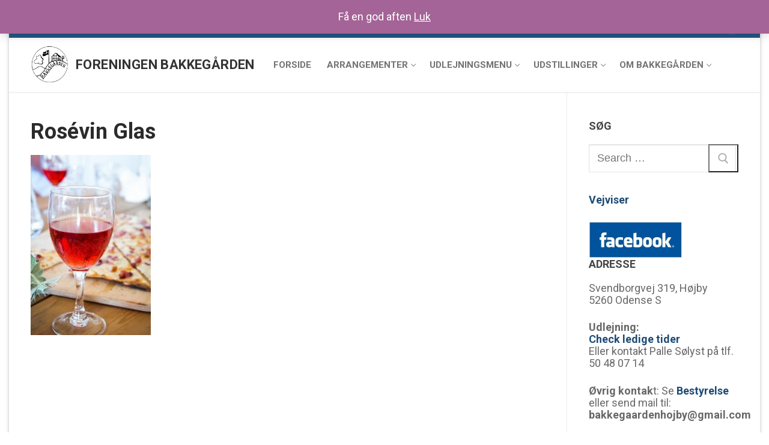

--- FILE ---
content_type: text/html; charset=UTF-8
request_url: https://foreningen-bakkegaarden.dk/?attachment_id=1183
body_size: 17180
content:
<!doctype html>
<html lang="da-DK">
<head>
	<meta charset="UTF-8">
	<meta name="viewport" content="width=device-width, initial-scale=1, maximum-scale=10.0, user-scalable=yes">
	<link rel="profile" href="https://gmpg.org/xfn/11">
	<meta name='robots' content='index, follow, max-image-preview:large, max-snippet:-1, max-video-preview:-1' />

	<!-- This site is optimized with the Yoast SEO plugin v26.7 - https://yoast.com/wordpress/plugins/seo/ -->
	<title>Rosévin Glas - Foreningen Bakkegården</title>
	<link rel="canonical" href="https://foreningen-bakkegaarden.dk/" />
	<meta property="og:locale" content="da_DK" />
	<meta property="og:type" content="article" />
	<meta property="og:title" content="Rosévin Glas - Foreningen Bakkegården" />
	<meta property="og:url" content="https://foreningen-bakkegaarden.dk/" />
	<meta property="og:site_name" content="Foreningen Bakkegården" />
	<meta property="article:publisher" content="https://www.facebook.com/bakkegaardenhojby/" />
	<meta property="article:modified_time" content="2022-01-27T16:10:54+00:00" />
	<meta property="og:image" content="https://foreningen-bakkegaarden.dk" />
	<meta property="og:image:width" content="683" />
	<meta property="og:image:height" content="1024" />
	<meta property="og:image:type" content="image/jpeg" />
	<meta name="twitter:card" content="summary_large_image" />
	<script type="application/ld+json" class="yoast-schema-graph">{"@context":"https://schema.org","@graph":[{"@type":"WebPage","@id":"https://foreningen-bakkegaarden.dk/","url":"https://foreningen-bakkegaarden.dk/","name":"Rosévin Glas - Foreningen Bakkegården","isPartOf":{"@id":"https://foreningen-bakkegaarden.dk/#website"},"primaryImageOfPage":{"@id":"https://foreningen-bakkegaarden.dk/#primaryimage"},"image":{"@id":"https://foreningen-bakkegaarden.dk/#primaryimage"},"thumbnailUrl":"https://foreningen-bakkegaarden.dk/wp-content/uploads/2021/12/Rosevin-Glas.jpg","datePublished":"2022-01-27T16:01:10+00:00","dateModified":"2022-01-27T16:10:54+00:00","breadcrumb":{"@id":"https://foreningen-bakkegaarden.dk/#breadcrumb"},"inLanguage":"da-DK","potentialAction":[{"@type":"ReadAction","target":["https://foreningen-bakkegaarden.dk/"]}]},{"@type":"ImageObject","inLanguage":"da-DK","@id":"https://foreningen-bakkegaarden.dk/#primaryimage","url":"https://foreningen-bakkegaarden.dk/wp-content/uploads/2021/12/Rosevin-Glas.jpg","contentUrl":"https://foreningen-bakkegaarden.dk/wp-content/uploads/2021/12/Rosevin-Glas.jpg","width":1365,"height":2048},{"@type":"BreadcrumbList","@id":"https://foreningen-bakkegaarden.dk/#breadcrumb","itemListElement":[{"@type":"ListItem","position":1,"name":"Hjem","item":"https://foreningen-bakkegaarden.dk/"},{"@type":"ListItem","position":2,"name":"Rødvin Glas","item":"https://foreningen-bakkegaarden.dk/vare/roedvin-glas/"},{"@type":"ListItem","position":3,"name":"Rosévin Glas"}]},{"@type":"WebSite","@id":"https://foreningen-bakkegaarden.dk/#website","url":"https://foreningen-bakkegaarden.dk/","name":"Foreningen Bakkegården","description":"Et godt sted for gode oplevelser","publisher":{"@id":"https://foreningen-bakkegaarden.dk/#organization"},"potentialAction":[{"@type":"SearchAction","target":{"@type":"EntryPoint","urlTemplate":"https://foreningen-bakkegaarden.dk/?s={search_term_string}"},"query-input":{"@type":"PropertyValueSpecification","valueRequired":true,"valueName":"search_term_string"}}],"inLanguage":"da-DK"},{"@type":"Organization","@id":"https://foreningen-bakkegaarden.dk/#organization","name":"Foreningen Bakkegården","url":"https://foreningen-bakkegaarden.dk/","logo":{"@type":"ImageObject","inLanguage":"da-DK","@id":"https://foreningen-bakkegaarden.dk/#/schema/logo/image/","url":"https://foreningen-bakkegaarden.dk/wp-content/uploads/2024/02/BKGDLOGO-rund-sort-minus-cafe.png","contentUrl":"https://foreningen-bakkegaarden.dk/wp-content/uploads/2024/02/BKGDLOGO-rund-sort-minus-cafe.png","width":488,"height":473,"caption":"Foreningen Bakkegården"},"image":{"@id":"https://foreningen-bakkegaarden.dk/#/schema/logo/image/"},"sameAs":["https://www.facebook.com/bakkegaardenhojby/"]}]}</script>
	<!-- / Yoast SEO plugin. -->


<link rel='dns-prefetch' href='//fonts.googleapis.com' />
<link rel="alternate" type="application/rss+xml" title="Foreningen Bakkegården &raquo; Feed" href="https://foreningen-bakkegaarden.dk/feed/" />
<link rel="alternate" type="application/rss+xml" title="Foreningen Bakkegården &raquo;-kommentar-feed" href="https://foreningen-bakkegaarden.dk/comments/feed/" />
<link rel="alternate" title="oEmbed (JSON)" type="application/json+oembed" href="https://foreningen-bakkegaarden.dk/wp-json/oembed/1.0/embed?url=https%3A%2F%2Fforeningen-bakkegaarden.dk%2F%3Fattachment_id%3D1183" />
<link rel="alternate" title="oEmbed (XML)" type="text/xml+oembed" href="https://foreningen-bakkegaarden.dk/wp-json/oembed/1.0/embed?url=https%3A%2F%2Fforeningen-bakkegaarden.dk%2F%3Fattachment_id%3D1183&#038;format=xml" />
<style id='wp-img-auto-sizes-contain-inline-css' type='text/css'>
img:is([sizes=auto i],[sizes^="auto," i]){contain-intrinsic-size:3000px 1500px}
/*# sourceURL=wp-img-auto-sizes-contain-inline-css */
</style>
<link rel='stylesheet' id='formidable-css' href='https://usercontent.one/wp/foreningen-bakkegaarden.dk/wp-content/plugins/formidable/css/formidableforms.css?ver=12162113' type='text/css' media='all' />
<style id='wp-emoji-styles-inline-css' type='text/css'>

	img.wp-smiley, img.emoji {
		display: inline !important;
		border: none !important;
		box-shadow: none !important;
		height: 1em !important;
		width: 1em !important;
		margin: 0 0.07em !important;
		vertical-align: -0.1em !important;
		background: none !important;
		padding: 0 !important;
	}
/*# sourceURL=wp-emoji-styles-inline-css */
</style>
<style id='wp-block-library-inline-css' type='text/css'>
:root{--wp-block-synced-color:#7a00df;--wp-block-synced-color--rgb:122,0,223;--wp-bound-block-color:var(--wp-block-synced-color);--wp-editor-canvas-background:#ddd;--wp-admin-theme-color:#007cba;--wp-admin-theme-color--rgb:0,124,186;--wp-admin-theme-color-darker-10:#006ba1;--wp-admin-theme-color-darker-10--rgb:0,107,160.5;--wp-admin-theme-color-darker-20:#005a87;--wp-admin-theme-color-darker-20--rgb:0,90,135;--wp-admin-border-width-focus:2px}@media (min-resolution:192dpi){:root{--wp-admin-border-width-focus:1.5px}}.wp-element-button{cursor:pointer}:root .has-very-light-gray-background-color{background-color:#eee}:root .has-very-dark-gray-background-color{background-color:#313131}:root .has-very-light-gray-color{color:#eee}:root .has-very-dark-gray-color{color:#313131}:root .has-vivid-green-cyan-to-vivid-cyan-blue-gradient-background{background:linear-gradient(135deg,#00d084,#0693e3)}:root .has-purple-crush-gradient-background{background:linear-gradient(135deg,#34e2e4,#4721fb 50%,#ab1dfe)}:root .has-hazy-dawn-gradient-background{background:linear-gradient(135deg,#faaca8,#dad0ec)}:root .has-subdued-olive-gradient-background{background:linear-gradient(135deg,#fafae1,#67a671)}:root .has-atomic-cream-gradient-background{background:linear-gradient(135deg,#fdd79a,#004a59)}:root .has-nightshade-gradient-background{background:linear-gradient(135deg,#330968,#31cdcf)}:root .has-midnight-gradient-background{background:linear-gradient(135deg,#020381,#2874fc)}:root{--wp--preset--font-size--normal:16px;--wp--preset--font-size--huge:42px}.has-regular-font-size{font-size:1em}.has-larger-font-size{font-size:2.625em}.has-normal-font-size{font-size:var(--wp--preset--font-size--normal)}.has-huge-font-size{font-size:var(--wp--preset--font-size--huge)}.has-text-align-center{text-align:center}.has-text-align-left{text-align:left}.has-text-align-right{text-align:right}.has-fit-text{white-space:nowrap!important}#end-resizable-editor-section{display:none}.aligncenter{clear:both}.items-justified-left{justify-content:flex-start}.items-justified-center{justify-content:center}.items-justified-right{justify-content:flex-end}.items-justified-space-between{justify-content:space-between}.screen-reader-text{border:0;clip-path:inset(50%);height:1px;margin:-1px;overflow:hidden;padding:0;position:absolute;width:1px;word-wrap:normal!important}.screen-reader-text:focus{background-color:#ddd;clip-path:none;color:#444;display:block;font-size:1em;height:auto;left:5px;line-height:normal;padding:15px 23px 14px;text-decoration:none;top:5px;width:auto;z-index:100000}html :where(.has-border-color){border-style:solid}html :where([style*=border-top-color]){border-top-style:solid}html :where([style*=border-right-color]){border-right-style:solid}html :where([style*=border-bottom-color]){border-bottom-style:solid}html :where([style*=border-left-color]){border-left-style:solid}html :where([style*=border-width]){border-style:solid}html :where([style*=border-top-width]){border-top-style:solid}html :where([style*=border-right-width]){border-right-style:solid}html :where([style*=border-bottom-width]){border-bottom-style:solid}html :where([style*=border-left-width]){border-left-style:solid}html :where(img[class*=wp-image-]){height:auto;max-width:100%}:where(figure){margin:0 0 1em}html :where(.is-position-sticky){--wp-admin--admin-bar--position-offset:var(--wp-admin--admin-bar--height,0px)}@media screen and (max-width:600px){html :where(.is-position-sticky){--wp-admin--admin-bar--position-offset:0px}}

/*# sourceURL=wp-block-library-inline-css */
</style><style id='wp-block-paragraph-inline-css' type='text/css'>
.is-small-text{font-size:.875em}.is-regular-text{font-size:1em}.is-large-text{font-size:2.25em}.is-larger-text{font-size:3em}.has-drop-cap:not(:focus):first-letter{float:left;font-size:8.4em;font-style:normal;font-weight:100;line-height:.68;margin:.05em .1em 0 0;text-transform:uppercase}body.rtl .has-drop-cap:not(:focus):first-letter{float:none;margin-left:.1em}p.has-drop-cap.has-background{overflow:hidden}:root :where(p.has-background){padding:1.25em 2.375em}:where(p.has-text-color:not(.has-link-color)) a{color:inherit}p.has-text-align-left[style*="writing-mode:vertical-lr"],p.has-text-align-right[style*="writing-mode:vertical-rl"]{rotate:180deg}
/*# sourceURL=https://foreningen-bakkegaarden.dk/wp-includes/blocks/paragraph/style.min.css */
</style>
<link rel='stylesheet' id='wc-blocks-style-css' href='https://usercontent.one/wp/foreningen-bakkegaarden.dk/wp-content/plugins/woocommerce/assets/client/blocks/wc-blocks.css?ver=wc-10.4.3' type='text/css' media='all' />
<style id='global-styles-inline-css' type='text/css'>
:root{--wp--preset--aspect-ratio--square: 1;--wp--preset--aspect-ratio--4-3: 4/3;--wp--preset--aspect-ratio--3-4: 3/4;--wp--preset--aspect-ratio--3-2: 3/2;--wp--preset--aspect-ratio--2-3: 2/3;--wp--preset--aspect-ratio--16-9: 16/9;--wp--preset--aspect-ratio--9-16: 9/16;--wp--preset--color--black: #000000;--wp--preset--color--cyan-bluish-gray: #abb8c3;--wp--preset--color--white: #ffffff;--wp--preset--color--pale-pink: #f78da7;--wp--preset--color--vivid-red: #cf2e2e;--wp--preset--color--luminous-vivid-orange: #ff6900;--wp--preset--color--luminous-vivid-amber: #fcb900;--wp--preset--color--light-green-cyan: #7bdcb5;--wp--preset--color--vivid-green-cyan: #00d084;--wp--preset--color--pale-cyan-blue: #8ed1fc;--wp--preset--color--vivid-cyan-blue: #0693e3;--wp--preset--color--vivid-purple: #9b51e0;--wp--preset--gradient--vivid-cyan-blue-to-vivid-purple: linear-gradient(135deg,rgb(6,147,227) 0%,rgb(155,81,224) 100%);--wp--preset--gradient--light-green-cyan-to-vivid-green-cyan: linear-gradient(135deg,rgb(122,220,180) 0%,rgb(0,208,130) 100%);--wp--preset--gradient--luminous-vivid-amber-to-luminous-vivid-orange: linear-gradient(135deg,rgb(252,185,0) 0%,rgb(255,105,0) 100%);--wp--preset--gradient--luminous-vivid-orange-to-vivid-red: linear-gradient(135deg,rgb(255,105,0) 0%,rgb(207,46,46) 100%);--wp--preset--gradient--very-light-gray-to-cyan-bluish-gray: linear-gradient(135deg,rgb(238,238,238) 0%,rgb(169,184,195) 100%);--wp--preset--gradient--cool-to-warm-spectrum: linear-gradient(135deg,rgb(74,234,220) 0%,rgb(151,120,209) 20%,rgb(207,42,186) 40%,rgb(238,44,130) 60%,rgb(251,105,98) 80%,rgb(254,248,76) 100%);--wp--preset--gradient--blush-light-purple: linear-gradient(135deg,rgb(255,206,236) 0%,rgb(152,150,240) 100%);--wp--preset--gradient--blush-bordeaux: linear-gradient(135deg,rgb(254,205,165) 0%,rgb(254,45,45) 50%,rgb(107,0,62) 100%);--wp--preset--gradient--luminous-dusk: linear-gradient(135deg,rgb(255,203,112) 0%,rgb(199,81,192) 50%,rgb(65,88,208) 100%);--wp--preset--gradient--pale-ocean: linear-gradient(135deg,rgb(255,245,203) 0%,rgb(182,227,212) 50%,rgb(51,167,181) 100%);--wp--preset--gradient--electric-grass: linear-gradient(135deg,rgb(202,248,128) 0%,rgb(113,206,126) 100%);--wp--preset--gradient--midnight: linear-gradient(135deg,rgb(2,3,129) 0%,rgb(40,116,252) 100%);--wp--preset--font-size--small: 13px;--wp--preset--font-size--medium: 20px;--wp--preset--font-size--large: 36px;--wp--preset--font-size--x-large: 42px;--wp--preset--spacing--20: 0.44rem;--wp--preset--spacing--30: 0.67rem;--wp--preset--spacing--40: 1rem;--wp--preset--spacing--50: 1.5rem;--wp--preset--spacing--60: 2.25rem;--wp--preset--spacing--70: 3.38rem;--wp--preset--spacing--80: 5.06rem;--wp--preset--shadow--natural: 6px 6px 9px rgba(0, 0, 0, 0.2);--wp--preset--shadow--deep: 12px 12px 50px rgba(0, 0, 0, 0.4);--wp--preset--shadow--sharp: 6px 6px 0px rgba(0, 0, 0, 0.2);--wp--preset--shadow--outlined: 6px 6px 0px -3px rgb(255, 255, 255), 6px 6px rgb(0, 0, 0);--wp--preset--shadow--crisp: 6px 6px 0px rgb(0, 0, 0);}:where(.is-layout-flex){gap: 0.5em;}:where(.is-layout-grid){gap: 0.5em;}body .is-layout-flex{display: flex;}.is-layout-flex{flex-wrap: wrap;align-items: center;}.is-layout-flex > :is(*, div){margin: 0;}body .is-layout-grid{display: grid;}.is-layout-grid > :is(*, div){margin: 0;}:where(.wp-block-columns.is-layout-flex){gap: 2em;}:where(.wp-block-columns.is-layout-grid){gap: 2em;}:where(.wp-block-post-template.is-layout-flex){gap: 1.25em;}:where(.wp-block-post-template.is-layout-grid){gap: 1.25em;}.has-black-color{color: var(--wp--preset--color--black) !important;}.has-cyan-bluish-gray-color{color: var(--wp--preset--color--cyan-bluish-gray) !important;}.has-white-color{color: var(--wp--preset--color--white) !important;}.has-pale-pink-color{color: var(--wp--preset--color--pale-pink) !important;}.has-vivid-red-color{color: var(--wp--preset--color--vivid-red) !important;}.has-luminous-vivid-orange-color{color: var(--wp--preset--color--luminous-vivid-orange) !important;}.has-luminous-vivid-amber-color{color: var(--wp--preset--color--luminous-vivid-amber) !important;}.has-light-green-cyan-color{color: var(--wp--preset--color--light-green-cyan) !important;}.has-vivid-green-cyan-color{color: var(--wp--preset--color--vivid-green-cyan) !important;}.has-pale-cyan-blue-color{color: var(--wp--preset--color--pale-cyan-blue) !important;}.has-vivid-cyan-blue-color{color: var(--wp--preset--color--vivid-cyan-blue) !important;}.has-vivid-purple-color{color: var(--wp--preset--color--vivid-purple) !important;}.has-black-background-color{background-color: var(--wp--preset--color--black) !important;}.has-cyan-bluish-gray-background-color{background-color: var(--wp--preset--color--cyan-bluish-gray) !important;}.has-white-background-color{background-color: var(--wp--preset--color--white) !important;}.has-pale-pink-background-color{background-color: var(--wp--preset--color--pale-pink) !important;}.has-vivid-red-background-color{background-color: var(--wp--preset--color--vivid-red) !important;}.has-luminous-vivid-orange-background-color{background-color: var(--wp--preset--color--luminous-vivid-orange) !important;}.has-luminous-vivid-amber-background-color{background-color: var(--wp--preset--color--luminous-vivid-amber) !important;}.has-light-green-cyan-background-color{background-color: var(--wp--preset--color--light-green-cyan) !important;}.has-vivid-green-cyan-background-color{background-color: var(--wp--preset--color--vivid-green-cyan) !important;}.has-pale-cyan-blue-background-color{background-color: var(--wp--preset--color--pale-cyan-blue) !important;}.has-vivid-cyan-blue-background-color{background-color: var(--wp--preset--color--vivid-cyan-blue) !important;}.has-vivid-purple-background-color{background-color: var(--wp--preset--color--vivid-purple) !important;}.has-black-border-color{border-color: var(--wp--preset--color--black) !important;}.has-cyan-bluish-gray-border-color{border-color: var(--wp--preset--color--cyan-bluish-gray) !important;}.has-white-border-color{border-color: var(--wp--preset--color--white) !important;}.has-pale-pink-border-color{border-color: var(--wp--preset--color--pale-pink) !important;}.has-vivid-red-border-color{border-color: var(--wp--preset--color--vivid-red) !important;}.has-luminous-vivid-orange-border-color{border-color: var(--wp--preset--color--luminous-vivid-orange) !important;}.has-luminous-vivid-amber-border-color{border-color: var(--wp--preset--color--luminous-vivid-amber) !important;}.has-light-green-cyan-border-color{border-color: var(--wp--preset--color--light-green-cyan) !important;}.has-vivid-green-cyan-border-color{border-color: var(--wp--preset--color--vivid-green-cyan) !important;}.has-pale-cyan-blue-border-color{border-color: var(--wp--preset--color--pale-cyan-blue) !important;}.has-vivid-cyan-blue-border-color{border-color: var(--wp--preset--color--vivid-cyan-blue) !important;}.has-vivid-purple-border-color{border-color: var(--wp--preset--color--vivid-purple) !important;}.has-vivid-cyan-blue-to-vivid-purple-gradient-background{background: var(--wp--preset--gradient--vivid-cyan-blue-to-vivid-purple) !important;}.has-light-green-cyan-to-vivid-green-cyan-gradient-background{background: var(--wp--preset--gradient--light-green-cyan-to-vivid-green-cyan) !important;}.has-luminous-vivid-amber-to-luminous-vivid-orange-gradient-background{background: var(--wp--preset--gradient--luminous-vivid-amber-to-luminous-vivid-orange) !important;}.has-luminous-vivid-orange-to-vivid-red-gradient-background{background: var(--wp--preset--gradient--luminous-vivid-orange-to-vivid-red) !important;}.has-very-light-gray-to-cyan-bluish-gray-gradient-background{background: var(--wp--preset--gradient--very-light-gray-to-cyan-bluish-gray) !important;}.has-cool-to-warm-spectrum-gradient-background{background: var(--wp--preset--gradient--cool-to-warm-spectrum) !important;}.has-blush-light-purple-gradient-background{background: var(--wp--preset--gradient--blush-light-purple) !important;}.has-blush-bordeaux-gradient-background{background: var(--wp--preset--gradient--blush-bordeaux) !important;}.has-luminous-dusk-gradient-background{background: var(--wp--preset--gradient--luminous-dusk) !important;}.has-pale-ocean-gradient-background{background: var(--wp--preset--gradient--pale-ocean) !important;}.has-electric-grass-gradient-background{background: var(--wp--preset--gradient--electric-grass) !important;}.has-midnight-gradient-background{background: var(--wp--preset--gradient--midnight) !important;}.has-small-font-size{font-size: var(--wp--preset--font-size--small) !important;}.has-medium-font-size{font-size: var(--wp--preset--font-size--medium) !important;}.has-large-font-size{font-size: var(--wp--preset--font-size--large) !important;}.has-x-large-font-size{font-size: var(--wp--preset--font-size--x-large) !important;}
/*# sourceURL=global-styles-inline-css */
</style>

<style id='classic-theme-styles-inline-css' type='text/css'>
/*! This file is auto-generated */
.wp-block-button__link{color:#fff;background-color:#32373c;border-radius:9999px;box-shadow:none;text-decoration:none;padding:calc(.667em + 2px) calc(1.333em + 2px);font-size:1.125em}.wp-block-file__button{background:#32373c;color:#fff;text-decoration:none}
/*# sourceURL=/wp-includes/css/classic-themes.min.css */
</style>
<link rel='stylesheet' id='events_calendar_google-css' href='https://usercontent.one/wp/foreningen-bakkegaarden.dk/wp-content/plugins/events-calendar-for-google/public/css/events-calendar-for-google-public.css?ver=3.2.2' type='text/css' media='all' />
<link rel='stylesheet' id='gc_font_style-css' href='https://usercontent.one/wp/foreningen-bakkegaarden.dk/wp-content/plugins/events-calendar-for-google/public/css/events-fontawesome.css?ver=3.2.2' type='text/css' media='all' />
<link rel='stylesheet' id='woocommerce-general-css' href='https://usercontent.one/wp/foreningen-bakkegaarden.dk/wp-content/themes/customify/assets/css/compatibility/woocommerce.min.css?ver=10.4.3' type='text/css' media='all' />
<link rel='stylesheet' id='woocommerce-smallscreen-css' href='https://usercontent.one/wp/foreningen-bakkegaarden.dk/wp-content/themes/customify/assets/css/compatibility/woocommerce-smallscreen.min.css?ver=10.4.3' type='text/css' media='only screen and (max-width: 768px)' />
<style id='woocommerce-inline-inline-css' type='text/css'>
.woocommerce form .form-row .required { visibility: visible; }
/*# sourceURL=woocommerce-inline-inline-css */
</style>
<link rel='stylesheet' id='font-awesome-css' href='https://usercontent.one/wp/foreningen-bakkegaarden.dk/wp-content/themes/customify/assets/fonts/font-awesome/css/font-awesome.min.css?ver=5.0.0' type='text/css' media='all' />
<link rel='stylesheet' id='customify-google-font-css' href='//fonts.googleapis.com/css?family=Roboto%3A100%2C100i%2C300%2C300i%2C400%2C400i%2C500%2C500i%2C700%2C700i%2C900%2C900i&#038;display=swap&#038;ver=0.4.13' type='text/css' media='all' />
<link rel='stylesheet' id='customify-style-css' href='https://usercontent.one/wp/foreningen-bakkegaarden.dk/wp-content/themes/customify/style.min.css?ver=0.4.13' type='text/css' media='all' />
<style id='customify-style-inline-css' type='text/css'>
.customify-container, .layout-contained, .site-framed .site, .site-boxed .site { max-width: 1250px; } .main-layout-content .entry-content > .alignwide { width: calc( 1250px - 4em ); max-width: 100vw;  }.header-top .header--row-inner,body:not(.fl-builder-edit) .button,body:not(.fl-builder-edit) button:not(.menu-mobile-toggle, .components-button, .customize-partial-edit-shortcut-button),body:not(.fl-builder-edit) input[type="button"]:not(.ed_button),button.button,input[type="button"]:not(.ed_button, .components-button, .customize-partial-edit-shortcut-button),input[type="reset"]:not(.components-button, .customize-partial-edit-shortcut-button),input[type="submit"]:not(.components-button, .customize-partial-edit-shortcut-button),.pagination .nav-links > *:hover,.pagination .nav-links span,.nav-menu-desktop.style-full-height .primary-menu-ul > li.current-menu-item > a,.nav-menu-desktop.style-full-height .primary-menu-ul > li.current-menu-ancestor > a,.nav-menu-desktop.style-full-height .primary-menu-ul > li > a:hover,.posts-layout .readmore-button:hover{    background-color: #c1c1c1;}.posts-layout .readmore-button {color: #c1c1c1;}.pagination .nav-links > *:hover,.pagination .nav-links span,.entry-single .tags-links a:hover,.entry-single .cat-links a:hover,.posts-layout .readmore-button,.posts-layout .readmore-button:hover{    border-color: #c1c1c1;}                 .wc-svg-btn.active,        .woocommerce-tabs.wc-tabs-horizontal ul.tabs li.active,        #review_form {            border-color: #c1c1c1;        }                .wc-svg-btn.active,        .wc-single-tabs ul.tabs li.active a,        .wc-single-tabs .tab-section.active .tab-section-heading a {            color: #c1c1c1;        }.customify-builder-btn{    background-color: #c3512f;}                 .add_to_cart_button        {            background-color: #c3512f;        }body{    color: #686868;}abbr, acronym {    border-bottom-color: #686868;}a                {                    color: #1e4b75;} .woocommerce-account .woocommerce-MyAccount-navigation ul li.is-active a,        .woocommerce-account .woocommerce-MyAccount-navigation ul li a:hover {            color: #1e4b75;        }a:hover,a:focus,.link-meta:hover, .link-meta a:hover{    color: #000000;}h2 + h3,.comments-area h2 + .comments-title,.h2 + h3,.comments-area .h2 + .comments-title,.page-breadcrumb {    border-top-color: #eaecee;}blockquote,.site-content .widget-area .menu li.current-menu-item > a:before{    border-left-color: #eaecee;}@media screen and (min-width: 64em) {    .comment-list .children li.comment {        border-left-color: #eaecee;    }    .comment-list .children li.comment:after {        background-color: #eaecee;    }}.page-titlebar, .page-breadcrumb,.posts-layout .entry-inner {    border-bottom-color: #eaecee;}.header-search-form .search-field,.entry-content .page-links a,.header-search-modal,.pagination .nav-links > *,.entry-footer .tags-links a, .entry-footer .cat-links a,.search .content-area article,.site-content .widget-area .menu li.current-menu-item > a,.posts-layout .entry-inner,.post-navigation .nav-links,article.comment .comment-meta,.widget-area .widget_pages li a, .widget-area .widget_categories li a, .widget-area .widget_archive li a, .widget-area .widget_meta li a, .widget-area .widget_nav_menu li a, .widget-area .widget_product_categories li a, .widget-area .widget_recent_entries li a, .widget-area .widget_rss li a,.widget-area .widget_recent_comments li{    border-color: #eaecee;}.header-search-modal::before {    border-top-color: #eaecee;    border-left-color: #eaecee;}@media screen and (min-width: 48em) {    .content-sidebar.sidebar_vertical_border .content-area {        border-right-color: #eaecee;    }    .sidebar-content.sidebar_vertical_border .content-area {        border-left-color: #eaecee;    }    .sidebar-sidebar-content.sidebar_vertical_border .sidebar-primary {        border-right-color: #eaecee;    }    .sidebar-sidebar-content.sidebar_vertical_border .sidebar-secondary {        border-right-color: #eaecee;    }    .content-sidebar-sidebar.sidebar_vertical_border .sidebar-primary {        border-left-color: #eaecee;    }    .content-sidebar-sidebar.sidebar_vertical_border .sidebar-secondary {        border-left-color: #eaecee;    }    .sidebar-content-sidebar.sidebar_vertical_border .content-area {        border-left-color: #eaecee;        border-right-color: #eaecee;    }    .sidebar-content-sidebar.sidebar_vertical_border .content-area {        border-left-color: #eaecee;        border-right-color: #eaecee;    }}.widget_price_filter .price_slider_wrapper .ui-widget-content {    background-color: #eaecee;}.product_list_widget li,#reviews #comments ol.commentlist li .comment-text,.woocommerce-tabs.wc-tabs-vertical .wc-tabs li,.product_meta > span,.woocommerce-tabs.wc-tabs-horizontal ul.tabs,.woocommerce-tabs.wc-tabs-vertical .wc-tabs li:first-child {            border-color: #eaecee;        }article.comment .comment-post-author {background: #6d6d6d;}.pagination .nav-links > *,.link-meta,.link-meta a,.color-meta,.entry-single .tags-links:before,.entry-single .cats-links:before{    color: #6d6d6d;}.widget_price_filter .ui-slider .ui-slider-handle {    border-color: #6d6d6d;}.wc-product-inner .wc-product__category a {    color: #6d6d6d;}.widget_price_filter .ui-slider .ui-slider-range,.widget_price_filter .price_slider_amount .button {            background-color: #6d6d6d;        }h1, h2, h3, h4, h5, h6 { color: #000000;}.site-content .widget-title { color: #444444;}body {font-style: normal;font-size: 18px;line-height: 20px;}h1, h2, h3, h4, h5, h6, .h1, .h2, .h3, .h4, .h5, .h6 {font-style: normal;font-weight: bold;}.site-content .widget-title {font-weight: bold;font-size: 18px;line-height: 20px;}.site-branding .site-title, .site-branding .site-title a {font-size: 22px;line-height: 24px;}.site-branding .site-description {font-size: 18px;line-height: 20px;}.entry-content h1, .wp-block h1, .entry-single .entry-title {font-family: "Roboto";font-style: normal;font-weight: 700;font-size: 36px;line-height: 38px;}.entry-content h2, .wp-block h2 {font-family: "Roboto";font-weight: 500;font-size: 24px;line-height: 26px;}.entry-content h3, .wp-block h3 {font-size: 22px;line-height: 23px;}.entry-content h4, .wp-block h4 {font-size: 18px;line-height: 20px;}#page-cover {background-image: url("https://usercontent.one/wp/foreningen-bakkegaarden.dk/wp-content/uploads/2021/12/Rosevin-Glas.jpg");}.sub-menu .li-duplicator {display:none !important;}.header--row:not(.header--transparent) .menu-mobile-toggle {color: #dd3333;}.header-search_icon-item .header-search-modal  {border-style: solid;} .header-search_icon-item .search-field  {border-style: solid;} .dark-mode .header-search_box-item .search-form-fields, .header-search_box-item .search-form-fields  {border-style: solid;} #cb-row--footer-main .footer--row-inner {background-color: rgba(103,148,191,0.41)}body  {background-color: #FFFFFF;} .site-content .content-area  {background-color: #FFFFFF;} .woocommerce .button.add_to_cart_button, .woocommerce .button.alt,.woocommerce .button.added_to_cart, .woocommerce .button.checkout, .woocommerce .button.product_type_variable,.item--wc_cart .cart-icon .cart-qty .customify-wc-total-qty{    background-color: #c3512f;}.comment-form-rating a, .star-rating,.comment-form-rating a:hover, .comment-form-rating a:focus, .star-rating:hover, .star-rating:focus{    color: #c3512f;}span.onsale{    background-color: #77a464;}/* CSS for desktop */#page-cover .page-cover-inner {min-height: 57px;}.header--row.header-top .customify-grid, .header--row.header-top .style-full-height .primary-menu-ul > li > a {min-height: 33px;}.header--row.header-main .customify-grid, .header--row.header-main .style-full-height .primary-menu-ul > li > a {min-height: 90px;}.header--row.header-bottom .customify-grid, .header--row.header-bottom .style-full-height .primary-menu-ul > li > a {min-height: 55px;}.header-menu-sidebar-inner {text-align: center;}.site-header .site-branding img { max-width: 68px; } .site-header .cb-row--mobile .site-branding img { width: 68px; }.header--row .builder-first--nav-icon {text-align: right;}.header-search_icon-item .search-submit {margin-left: -40px;}.header-search_box-item .search-submit{margin-left: -40px;} .header-search_box-item .woo_bootster_search .search-submit{margin-left: -40px;} .header-search_box-item .header-search-form button.search-submit{margin-left:-40px;}.header--row .builder-first--primary-menu {text-align: right;}/* CSS for tablet */@media screen and (max-width: 1024px) { #page-cover .page-cover-inner {min-height: 250px;}.header--row .builder-first--nav-icon {text-align: right;}.header-search_icon-item .search-submit {margin-left: -40px;}.header-search_box-item .search-submit{margin-left: -40px;} .header-search_box-item .woo_bootster_search .search-submit{margin-left: -40px;} .header-search_box-item .header-search-form button.search-submit{margin-left:-40px;} }/* CSS for mobile */@media screen and (max-width: 568px) { #page-cover .page-cover-inner {min-height: 200px;}.header--row.header-top .customify-grid, .header--row.header-top .style-full-height .primary-menu-ul > li > a {min-height: 33px;}.header--row .builder-first--nav-icon {text-align: right;}.header-search_icon-item .search-submit {margin-left: -40px;}.header-search_box-item .search-submit{margin-left: -40px;} .header-search_box-item .woo_bootster_search .search-submit{margin-left: -40px;} .header-search_box-item .header-search-form button.search-submit{margin-left:-40px;} }
/*# sourceURL=customify-style-inline-css */
</style>
<script type="text/javascript" id="jquery-core-js-extra">
/* <![CDATA[ */
var SDT_DATA = {"ajaxurl":"https://foreningen-bakkegaarden.dk/wp-admin/admin-ajax.php","siteUrl":"https://foreningen-bakkegaarden.dk/","pluginsUrl":"https://foreningen-bakkegaarden.dk/wp-content/plugins","isAdmin":""};
//# sourceURL=jquery-core-js-extra
/* ]]> */
</script>
<script type="text/javascript" src="https://foreningen-bakkegaarden.dk/wp-includes/js/jquery/jquery.min.js?ver=3.7.1" id="jquery-core-js"></script>
<script type="text/javascript" src="https://foreningen-bakkegaarden.dk/wp-includes/js/jquery/jquery-migrate.min.js?ver=3.4.1" id="jquery-migrate-js"></script>
<script type="text/javascript" src="https://usercontent.one/wp/foreningen-bakkegaarden.dk/wp-content/plugins/events-calendar-for-google/public/js/events-calendar-for-google-public.js?ver=3.2.2" id="public-event-js-js"></script>
<script type="text/javascript" src="https://usercontent.one/wp/foreningen-bakkegaarden.dk/wp-content/plugins/woocommerce/assets/js/jquery-blockui/jquery.blockUI.min.js?ver=2.7.0-wc.10.4.3" id="wc-jquery-blockui-js" defer="defer" data-wp-strategy="defer"></script>
<script type="text/javascript" id="wc-add-to-cart-js-extra">
/* <![CDATA[ */
var wc_add_to_cart_params = {"ajax_url":"/wp-admin/admin-ajax.php","wc_ajax_url":"/?wc-ajax=%%endpoint%%","i18n_view_cart":"Se kurv","cart_url":"https://foreningen-bakkegaarden.dk","is_cart":"","cart_redirect_after_add":"no"};
//# sourceURL=wc-add-to-cart-js-extra
/* ]]> */
</script>
<script type="text/javascript" src="https://usercontent.one/wp/foreningen-bakkegaarden.dk/wp-content/plugins/woocommerce/assets/js/frontend/add-to-cart.min.js?ver=10.4.3" id="wc-add-to-cart-js" defer="defer" data-wp-strategy="defer"></script>
<script type="text/javascript" src="https://usercontent.one/wp/foreningen-bakkegaarden.dk/wp-content/plugins/woocommerce/assets/js/js-cookie/js.cookie.min.js?ver=2.1.4-wc.10.4.3" id="wc-js-cookie-js" defer="defer" data-wp-strategy="defer"></script>
<script type="text/javascript" id="woocommerce-js-extra">
/* <![CDATA[ */
var woocommerce_params = {"ajax_url":"/wp-admin/admin-ajax.php","wc_ajax_url":"/?wc-ajax=%%endpoint%%","i18n_password_show":"Vis adgangskode","i18n_password_hide":"Skjul adgangskode","qty_pm":"1"};
//# sourceURL=woocommerce-js-extra
/* ]]> */
</script>
<script type="text/javascript" src="https://usercontent.one/wp/foreningen-bakkegaarden.dk/wp-content/plugins/woocommerce/assets/js/frontend/woocommerce.min.js?ver=10.4.3" id="woocommerce-js" defer="defer" data-wp-strategy="defer"></script>
<link rel="https://api.w.org/" href="https://foreningen-bakkegaarden.dk/wp-json/" /><link rel="alternate" title="JSON" type="application/json" href="https://foreningen-bakkegaarden.dk/wp-json/wp/v2/media/1183" /><link rel="EditURI" type="application/rsd+xml" title="RSD" href="https://foreningen-bakkegaarden.dk/xmlrpc.php?rsd" />
<style>[class*=" icon-oc-"],[class^=icon-oc-]{speak:none;font-style:normal;font-weight:400;font-variant:normal;text-transform:none;line-height:1;-webkit-font-smoothing:antialiased;-moz-osx-font-smoothing:grayscale}.icon-oc-one-com-white-32px-fill:before{content:"901"}.icon-oc-one-com:before{content:"900"}#one-com-icon,.toplevel_page_onecom-wp .wp-menu-image{speak:none;display:flex;align-items:center;justify-content:center;text-transform:none;line-height:1;-webkit-font-smoothing:antialiased;-moz-osx-font-smoothing:grayscale}.onecom-wp-admin-bar-item>a,.toplevel_page_onecom-wp>.wp-menu-name{font-size:16px;font-weight:400;line-height:1}.toplevel_page_onecom-wp>.wp-menu-name img{width:69px;height:9px;}.wp-submenu-wrap.wp-submenu>.wp-submenu-head>img{width:88px;height:auto}.onecom-wp-admin-bar-item>a img{height:7px!important}.onecom-wp-admin-bar-item>a img,.toplevel_page_onecom-wp>.wp-menu-name img{opacity:.8}.onecom-wp-admin-bar-item.hover>a img,.toplevel_page_onecom-wp.wp-has-current-submenu>.wp-menu-name img,li.opensub>a.toplevel_page_onecom-wp>.wp-menu-name img{opacity:1}#one-com-icon:before,.onecom-wp-admin-bar-item>a:before,.toplevel_page_onecom-wp>.wp-menu-image:before{content:'';position:static!important;background-color:rgba(240,245,250,.4);border-radius:102px;width:18px;height:18px;padding:0!important}.onecom-wp-admin-bar-item>a:before{width:14px;height:14px}.onecom-wp-admin-bar-item.hover>a:before,.toplevel_page_onecom-wp.opensub>a>.wp-menu-image:before,.toplevel_page_onecom-wp.wp-has-current-submenu>.wp-menu-image:before{background-color:#76b82a}.onecom-wp-admin-bar-item>a{display:inline-flex!important;align-items:center;justify-content:center}#one-com-logo-wrapper{font-size:4em}#one-com-icon{vertical-align:middle}.imagify-welcome{display:none !important;}</style>	<noscript><style>.woocommerce-product-gallery{ opacity: 1 !important; }</style></noscript>
	<link rel="icon" href="https://usercontent.one/wp/foreningen-bakkegaarden.dk/wp-content/uploads/2021/11/BKGDLOGO-rund-sort-e1636926327661-100x100.png" sizes="32x32" />
<link rel="icon" href="https://usercontent.one/wp/foreningen-bakkegaarden.dk/wp-content/uploads/2021/11/BKGDLOGO-rund-sort-e1636926327661.png" sizes="192x192" />
<link rel="apple-touch-icon" href="https://usercontent.one/wp/foreningen-bakkegaarden.dk/wp-content/uploads/2021/11/BKGDLOGO-rund-sort-e1636926327661.png" />
<meta name="msapplication-TileImage" content="https://usercontent.one/wp/foreningen-bakkegaarden.dk/wp-content/uploads/2021/11/BKGDLOGO-rund-sort-e1636926327661.png" />
</head>

<body data-rsssl=1 class="attachment wp-singular attachment-template-default single single-attachment postid-1183 attachmentid-1183 attachment-jpeg wp-custom-logo wp-theme-customify theme-customify ehp-default woocommerce-demo-store woocommerce-no-js content-sidebar main-layout-content-sidebar sidebar_vertical_border site-framed menu_sidebar_slide_left woocommerce later-wc-version">
<p role="complementary" aria-label="Shopmeddelelse" class="woocommerce-store-notice demo_store" data-notice-id="8ab0a4074d566cc391d09041731adeba" style="display:none;">Få en god aften <a role="button" href="#" class="woocommerce-store-notice__dismiss-link">Luk</a></p><div id="page" class="site box-shadow">
	<a class="skip-link screen-reader-text" href="#site-content">Spring til indhold</a>
	<a class="close is-size-medium  close-panel close-sidebar-panel" href="#">
        <span class="hamburger hamburger--squeeze is-active">
            <span class="hamburger-box">
              <span class="hamburger-inner"><span class="screen-reader-text">Menu</span></span>
            </span>
        </span>
        <span class="screen-reader-text">Luk</span>
        </a><header id="masthead" class="site-header header-v2"><div id="masthead-inner" class="site-header-inner">							<div  class="header-top header--row layout-full-contained"  id="cb-row--header-top"  data-row-id="top"  data-show-on="desktop">
								<div class="header--row-inner header-top-inner dark-mode">
									<div class="customify-container">
										<div class="customify-grid  cb-row--desktop hide-on-mobile hide-on-tablet customify-grid-middle"><div class="row-v2 row-v2-top no-center"><div class="col-v2 col-v2-left"><div class="item--inner builder-item--html" data-section="header_html" data-item-id="html" ><div class="builder-header-html-item item--html"><p>Et rart sted at være</p>
</div></div></div><div class="col-v2 col-v2-right"><div class="item--inner builder-item--social-icons" data-section="header_social_icons" data-item-id="social-icons" ><ul class="header-social-icons customify-builder-social-icons color-default"><li><a class="social-icon-facebook shape-circle" rel="nofollow noopener" target="_blank" href="https://www.facebook.com/bakkegaardenhojby/" aria-label="Facebook"><i class="social-icon fa fa-facebook" title="Facebook"></i></a></li></ul></div></div></div></div>									</div>
								</div>
							</div>
														<div  class="header-main header--row layout-full-contained"  id="cb-row--header-main"  data-row-id="main"  data-show-on="desktop mobile">
								<div class="header--row-inner header-main-inner light-mode">
									<div class="customify-container">
										<div class="customify-grid  cb-row--desktop hide-on-mobile hide-on-tablet customify-grid-middle"><div class="row-v2 row-v2-main no-center no-right"><div class="col-v2 col-v2-left"><div class="item--inner builder-item--logo" data-section="title_tagline" data-item-id="logo" >		<div class="site-branding logo-left">
						<a href="https://foreningen-bakkegaarden.dk/" class="logo-link" rel="home" itemprop="url">
				<img class="site-img-logo" src="https://usercontent.one/wp/foreningen-bakkegaarden.dk/wp-content/uploads/2024/02/BKGDLOGO-rund-sort-minus-cafe.png" alt="Foreningen Bakkegården" srcset="https://usercontent.one/wp/foreningen-bakkegaarden.dk/wp-content/uploads/2021/11/bakkegaarden-facade-scaled.gif 2x">
							</a>
			<div class="site-name-desc">						<p class="site-title">
							<a href="https://foreningen-bakkegaarden.dk/" rel="home">Foreningen Bakkegården</a>
						</p>
						</div>		</div><!-- .site-branding -->
		</div><div class="item--inner builder-item--primary-menu has_menu" data-section="header_menu_primary" data-item-id="primary-menu" ><nav  id="site-navigation-main-desktop" class="site-navigation primary-menu primary-menu-main nav-menu-desktop primary-menu-desktop style-plain"><ul id="menu-hovedmenu" class="primary-menu-ul menu nav-menu"><li id="menu-item--main-desktop-284" class="menu-item menu-item-type-post_type menu-item-object-page menu-item-home menu-item-privacy-policy menu-item-284"><a rel="privacy-policy" href="https://foreningen-bakkegaarden.dk/"><span class="link-before">Forside</span></a></li>
<li id="menu-item--main-desktop-997" class="menu-item menu-item-type-post_type menu-item-object-page menu-item-has-children menu-item-997"><a href="https://foreningen-bakkegaarden.dk/kulturarrangementer/"><span class="link-before">Arrangementer<span class="nav-icon-angle">&nbsp;</span></span></a>
<ul class="sub-menu sub-lv-0">
	<li id="menu-item--main-desktop-3264" class="menu-item menu-item-type-post_type menu-item-object-page menu-item-3264"><a href="https://foreningen-bakkegaarden.dk/elementor-3244/"><span class="link-before">2026 John Mogensenlive Duo v. Karsten Noel Loft</span></a></li>
	<li id="menu-item--main-desktop-3263" class="menu-item menu-item-type-post_type menu-item-object-page menu-item-3263"><a href="https://foreningen-bakkegaarden.dk/elementor-3252/"><span class="link-before">2026 Tarteletter</span></a></li>
	<li id="menu-item--main-desktop-3241" class="menu-item menu-item-type-post_type menu-item-object-page menu-item-3241"><a href="https://foreningen-bakkegaarden.dk/elementor-3201/"><span class="link-before">2026 Roaring Maggie</span></a></li>
	<li id="menu-item--main-desktop-3240" class="menu-item menu-item-type-post_type menu-item-object-page menu-item-3240"><a href="https://foreningen-bakkegaarden.dk/elementor-3216/"><span class="link-before">2026 Jesper Buhl</span></a></li>
	<li id="menu-item--main-desktop-3239" class="menu-item menu-item-type-post_type menu-item-object-page menu-item-3239"><a href="https://foreningen-bakkegaarden.dk/elementor-3228/"><span class="link-before">2026 Kasper Buch</span></a></li>
	<li id="menu-item--main-desktop-3280" class="menu-item menu-item-type-post_type menu-item-object-page menu-item-3280"><a href="https://foreningen-bakkegaarden.dk/2026-bobler-og-hvidvin/"><span class="link-before">2026 Bobler og hvidvin</span></a></li>
	<li id="menu-item--main-desktop-2879" class="menu-item menu-item-type-post_type menu-item-object-page menu-item-2879"><a href="https://foreningen-bakkegaarden.dk/arrangementer-galleri/"><span class="link-before">Arrangementer – Galleri</span></a></li>
</ul>
</li>
<li id="menu-item--main-desktop-898" class="menu-item menu-item-type-post_type menu-item-object-page menu-item-has-children menu-item-898"><a href="https://foreningen-bakkegaarden.dk/udlejningsmenu/"><span class="link-before">Udlejningsmenu<span class="nav-icon-angle">&nbsp;</span></span></a>
<ul class="sub-menu sub-lv-0">
	<li id="menu-item--main-desktop-2778" class="menu-item menu-item-type-post_type menu-item-object-page menu-item-2778"><a href="https://foreningen-bakkegaarden.dk/lokaleleje-ledige-tider-2/"><span class="link-before">lokaleleje-ledige-tider</span></a></li>
	<li id="menu-item--main-desktop-900" class="menu-item menu-item-type-post_type menu-item-object-page menu-item-900"><a href="https://foreningen-bakkegaarden.dk/udlejning-af-lokale/"><span class="link-before">Udlejning &#8211; Forespørgsel &#8211; Retningslinjer</span></a></li>
	<li id="menu-item--main-desktop-3339" class="menu-item menu-item-type-custom menu-item-object-custom menu-item-3339"><a href="https://usercontent.one/wp/foreningen-bakkegaarden.dk/wp-content/uploads/2026/01/Retningslinjer-for-udlejning-2026-01-12.pdf"><span class="link-before">Retningslinjer for leje af Bakkegården</span></a></li>
	<li id="menu-item--main-desktop-901" class="menu-item menu-item-type-post_type menu-item-object-page menu-item-901"><a href="https://foreningen-bakkegaarden.dk/billedgalleri/"><span class="link-before">Billedgalleri Bygning</span></a></li>
	<li id="menu-item--main-desktop-914" class="menu-item menu-item-type-custom menu-item-object-custom menu-item-914"><a href="https://usercontent.one/wp/foreningen-bakkegaarden.dk/wp-content/uploads/2023/09/Lejekontrakt.pdf"><span class="link-before">Lejekonkratkt</span></a></li>
</ul>
</li>
<li id="menu-item--main-desktop-1352" class="menu-item menu-item-type-post_type menu-item-object-page menu-item-has-children menu-item-1352"><a href="https://foreningen-bakkegaarden.dk/udstillinger-2/"><span class="link-before">Udstillinger<span class="nav-icon-angle">&nbsp;</span></span></a>
<ul class="sub-menu sub-lv-0">
	<li id="menu-item--main-desktop-3164" class="menu-item menu-item-type-post_type menu-item-object-page menu-item-3164"><a href="https://foreningen-bakkegaarden.dk/2025-2026-vinterudstilling/"><span class="link-before">2025-2026 Vinterudstilling</span></a></li>
	<li id="menu-item--main-desktop-3006" class="menu-item menu-item-type-post_type menu-item-object-page menu-item-3006"><a href="https://foreningen-bakkegaarden.dk/udstilling-med-niels-fabricius-staermose/"><span class="link-before">2025 Efterårsudstilling</span></a></li>
	<li id="menu-item--main-desktop-2981" class="menu-item menu-item-type-post_type menu-item-object-page menu-item-2981"><a href="https://foreningen-bakkegaarden.dk/2025-foraarsudstilling/"><span class="link-before">2025 Forårsudstilling</span></a></li>
	<li id="menu-item--main-desktop-2731" class="menu-item menu-item-type-post_type menu-item-object-page menu-item-2731"><a href="https://foreningen-bakkegaarden.dk/2024-2025-vinterudstilling/"><span class="link-before">2024-2025 Vinterudstilling</span></a></li>
	<li id="menu-item--main-desktop-2507" class="menu-item menu-item-type-post_type menu-item-object-page menu-item-2507"><a href="https://foreningen-bakkegaarden.dk/2024-efteraarsudstilling/"><span class="link-before">2024 Efterårsudstilling</span></a></li>
	<li id="menu-item--main-desktop-2319" class="menu-item menu-item-type-post_type menu-item-object-page menu-item-2319"><a href="https://foreningen-bakkegaarden.dk/foraarsudstilling-2024/"><span class="link-before">2024 Forårsudstilling</span></a></li>
	<li id="menu-item--main-desktop-2190" class="menu-item menu-item-type-post_type menu-item-object-page menu-item-2190"><a href="https://foreningen-bakkegaarden.dk/2023-2024-vinterudstilling/"><span class="link-before">2023-2024 Vinterudstilling</span></a></li>
	<li id="menu-item--main-desktop-2105" class="menu-item menu-item-type-post_type menu-item-object-page menu-item-2105"><a href="https://foreningen-bakkegaarden.dk/2023-efteraarsudstilling/"><span class="link-before">2023 Efterårsudstilling</span></a></li>
	<li id="menu-item--main-desktop-2106" class="menu-item menu-item-type-post_type menu-item-object-page menu-item-2106"><a href="https://foreningen-bakkegaarden.dk/2023-foraarsudstilling-ved-john-themsen/"><span class="link-before">2023 Forårsudstilling ved John Themsen</span></a></li>
	<li id="menu-item--main-desktop-1661" class="menu-item menu-item-type-post_type menu-item-object-page menu-item-1661"><a href="https://foreningen-bakkegaarden.dk/2022-vinterudstilling-ved-maria-skovbo/"><span class="link-before">2022 Vinterudstilling ved Maria Skovbo</span></a></li>
	<li id="menu-item--main-desktop-1264" class="menu-item menu-item-type-post_type menu-item-object-page menu-item-1264"><a href="https://foreningen-bakkegaarden.dk/foraarsudstilling-2022/"><span class="link-before">2022 Forårsudstilling</span></a></li>
</ul>
</li>
<li id="menu-item--main-desktop-1065" class="menu-item menu-item-type-post_type menu-item-object-page menu-item-has-children menu-item-1065"><a href="https://foreningen-bakkegaarden.dk/om-bakkegaarden/"><span class="link-before">Om Bakkegården<span class="nav-icon-angle">&nbsp;</span></span></a>
<ul class="sub-menu sub-lv-0">
	<li id="menu-item--main-desktop-1071" class="menu-item menu-item-type-post_type menu-item-object-page menu-item-1071"><a href="https://foreningen-bakkegaarden.dk/cafeaftener/"><span class="link-before">Mad-og-Musik-aftener</span></a></li>
	<li id="menu-item--main-desktop-1067" class="menu-item menu-item-type-post_type menu-item-object-page menu-item-1067"><a href="https://foreningen-bakkegaarden.dk/medlemskab/"><span class="link-before">Medlemskab</span></a></li>
	<li id="menu-item--main-desktop-1070" class="menu-item menu-item-type-post_type menu-item-object-page menu-item-1070"><a href="https://foreningen-bakkegaarden.dk/bestyrelse/"><span class="link-before">Bestyrelse</span></a></li>
	<li id="menu-item--main-desktop-1069" class="menu-item menu-item-type-post_type menu-item-object-page menu-item-1069"><a href="https://foreningen-bakkegaarden.dk/musikudvalg/"><span class="link-before">Kulturudvalg</span></a></li>
	<li id="menu-item--main-desktop-1068" class="menu-item menu-item-type-post_type menu-item-object-page menu-item-1068"><a href="https://foreningen-bakkegaarden.dk/kunstudvalg/"><span class="link-before">Kunstudvalg</span></a></li>
	<li id="menu-item--main-desktop-1064" class="menu-item menu-item-type-custom menu-item-object-custom menu-item-1064"><a href="https://usercontent.one/wp/foreningen-bakkegaarden.dk/wp-content/uploads/2025/06/Vedtaegt-22.05.25.pdf"><span class="link-before">Vedtægter</span></a></li>
	<li id="menu-item--main-desktop-1066" class="menu-item menu-item-type-post_type menu-item-object-page menu-item-1066"><a href="https://foreningen-bakkegaarden.dk/historie/"><span class="link-before">Historie</span></a></li>
	<li id="menu-item--main-desktop-1072" class="menu-item menu-item-type-custom menu-item-object-custom menu-item-1072"><a href="https://issuu.com/hbnyt.dk/docs/jubil__umsskrift_1988-2013web"><span class="link-before">Læs jubilæumsskrift 1988-2013</span></a></li>
</ul>
</li>
</ul></nav></div></div></div></div><div class="cb-row--mobile hide-on-desktop customify-grid customify-grid-middle"><div class="row-v2 row-v2-main no-center"><div class="col-v2 col-v2-left"><div class="item--inner builder-item--logo" data-section="title_tagline" data-item-id="logo" >		<div class="site-branding logo-left">
						<a href="https://foreningen-bakkegaarden.dk/" class="logo-link" rel="home" itemprop="url">
				<img class="site-img-logo" src="https://usercontent.one/wp/foreningen-bakkegaarden.dk/wp-content/uploads/2024/02/BKGDLOGO-rund-sort-minus-cafe.png" alt="Foreningen Bakkegården" srcset="https://usercontent.one/wp/foreningen-bakkegaarden.dk/wp-content/uploads/2021/11/bakkegaarden-facade-scaled.gif 2x">
							</a>
			<div class="site-name-desc">						<p class="site-title">
							<a href="https://foreningen-bakkegaarden.dk/" rel="home">Foreningen Bakkegården</a>
						</p>
						</div>		</div><!-- .site-branding -->
		</div></div><div class="col-v2 col-v2-right"><div class="item--inner builder-item--search_icon" data-section="search_icon" data-item-id="search_icon" ><div class="header-search_icon-item item--search_icon">		<a class="search-icon" href="#" aria-label="open search tool">
			<span class="ic-search">
				<svg aria-hidden="true" focusable="false" role="presentation" xmlns="http://www.w3.org/2000/svg" width="20" height="21" viewBox="0 0 20 21">
					<path fill="currentColor" fill-rule="evenodd" d="M12.514 14.906a8.264 8.264 0 0 1-4.322 1.21C3.668 16.116 0 12.513 0 8.07 0 3.626 3.668.023 8.192.023c4.525 0 8.193 3.603 8.193 8.047 0 2.033-.769 3.89-2.035 5.307l4.999 5.552-1.775 1.597-5.06-5.62zm-4.322-.843c3.37 0 6.102-2.684 6.102-5.993 0-3.31-2.732-5.994-6.102-5.994S2.09 4.76 2.09 8.07c0 3.31 2.732 5.993 6.102 5.993z"></path>
				</svg>
			</span>
			<span class="ic-close">
				<svg version="1.1" id="Capa_1" xmlns="http://www.w3.org/2000/svg" xmlns:xlink="http://www.w3.org/1999/xlink" x="0px" y="0px" width="612px" height="612px" viewBox="0 0 612 612" fill="currentColor" style="enable-background:new 0 0 612 612;" xml:space="preserve"><g><g id="cross"><g><polygon points="612,36.004 576.521,0.603 306,270.608 35.478,0.603 0,36.004 270.522,306.011 0,575.997 35.478,611.397 306,341.411 576.521,611.397 612,575.997 341.459,306.011 " /></g></g></g><g></g><g></g><g></g><g></g><g></g><g></g><g></g><g></g><g></g><g></g><g></g><g></g><g></g><g></g><g></g></svg>
			</span>
			<span class="arrow-down"></span>
		</a>
		<div class="header-search-modal-wrapper">
			<form role="search" class="header-search-modal header-search-form" action="https://foreningen-bakkegaarden.dk/">
				<label>
					<span class="screen-reader-text">Søg efter:</span>
					<input type="search" class="search-field" placeholder="Søg ..." value="" name="s" title="Søg efter:" />
				</label>
				<button type="submit" class="search-submit" aria-label="submit search">
					<svg aria-hidden="true" focusable="false" role="presentation" xmlns="http://www.w3.org/2000/svg" width="20" height="21" viewBox="0 0 20 21">
						<path fill="currentColor" fill-rule="evenodd" d="M12.514 14.906a8.264 8.264 0 0 1-4.322 1.21C3.668 16.116 0 12.513 0 8.07 0 3.626 3.668.023 8.192.023c4.525 0 8.193 3.603 8.193 8.047 0 2.033-.769 3.89-2.035 5.307l4.999 5.552-1.775 1.597-5.06-5.62zm-4.322-.843c3.37 0 6.102-2.684 6.102-5.993 0-3.31-2.732-5.994-6.102-5.994S2.09 4.76 2.09 8.07c0 3.31 2.732 5.993 6.102 5.993z"></path>
					</svg>
				</button>
			</form>
		</div>
		</div></div><div class="item--inner builder-item--nav-icon" data-section="header_menu_icon" data-item-id="nav-icon" >		<button type="button" class="menu-mobile-toggle item-button is-size-desktop-large is-size-tablet-medium is-size-mobile-medium"  aria-label="nav icon">
			<span class="hamburger hamburger--squeeze">
				<span class="hamburger-box">
					<span class="hamburger-inner"></span>
				</span>
			</span>
			<span class="nav-icon--label hide-on-tablet hide-on-mobile">Menu</span></button>
		</div></div></div></div>									</div>
								</div>
							</div>
							<div id="header-menu-sidebar" class="header-menu-sidebar menu-sidebar-panel light-mode"><div id="header-menu-sidebar-bg" class="header-menu-sidebar-bg"><div id="header-menu-sidebar-inner" class="header-menu-sidebar-inner"><div class="builder-item-sidebar mobile-item--html"><div class="item--inner" data-item-id="html" data-section="header_html"><div class="builder-header-html-item item--html"><p>Et rart sted at være</p>
</div></div></div><div class="builder-item-sidebar mobile-item--search_box"><div class="item--inner" data-item-id="search_box" data-section="search_box"><div class="header-search_box-item item--search_box">		<form role="search" class="header-search-form " action="https://foreningen-bakkegaarden.dk/">
			<div class="search-form-fields">
				<span class="screen-reader-text">Søg efter:</span>
				
				<input type="search" class="search-field" placeholder="Søg ..." value="" name="s" title="Søg efter:" />

							</div>
			<button type="submit" class="search-submit" aria-label="Submit Search">
				<svg aria-hidden="true" focusable="false" role="presentation" xmlns="http://www.w3.org/2000/svg" width="20" height="21" viewBox="0 0 20 21">
					<path fill="currentColor" fill-rule="evenodd" d="M12.514 14.906a8.264 8.264 0 0 1-4.322 1.21C3.668 16.116 0 12.513 0 8.07 0 3.626 3.668.023 8.192.023c4.525 0 8.193 3.603 8.193 8.047 0 2.033-.769 3.89-2.035 5.307l4.999 5.552-1.775 1.597-5.06-5.62zm-4.322-.843c3.37 0 6.102-2.684 6.102-5.993 0-3.31-2.732-5.994-6.102-5.994S2.09 4.76 2.09 8.07c0 3.31 2.732 5.993 6.102 5.993z"></path>
				</svg>
			</button>
		</form>
		</div></div></div><div class="builder-item-sidebar mobile-item--primary-menu mobile-item--menu "><div class="item--inner" data-item-id="primary-menu" data-section="header_menu_primary"><nav  id="site-navigation-sidebar-mobile" class="site-navigation primary-menu primary-menu-sidebar nav-menu-mobile primary-menu-mobile style-plain"><ul id="menu-hovedmenu" class="primary-menu-ul menu nav-menu"><li id="menu-item--sidebar-mobile-284" class="menu-item menu-item-type-post_type menu-item-object-page menu-item-home menu-item-privacy-policy menu-item-284"><a rel="privacy-policy" href="https://foreningen-bakkegaarden.dk/"><span class="link-before">Forside</span></a></li>
<li id="menu-item--sidebar-mobile-997" class="menu-item menu-item-type-post_type menu-item-object-page menu-item-has-children menu-item-997"><a href="https://foreningen-bakkegaarden.dk/kulturarrangementer/"><span class="link-before">Arrangementer<span class="nav-icon-angle">&nbsp;</span></span></a>
<ul class="sub-menu sub-lv-0">
	<li id="menu-item--sidebar-mobile-3264" class="menu-item menu-item-type-post_type menu-item-object-page menu-item-3264"><a href="https://foreningen-bakkegaarden.dk/elementor-3244/"><span class="link-before">2026 John Mogensenlive Duo v. Karsten Noel Loft</span></a></li>
	<li id="menu-item--sidebar-mobile-3263" class="menu-item menu-item-type-post_type menu-item-object-page menu-item-3263"><a href="https://foreningen-bakkegaarden.dk/elementor-3252/"><span class="link-before">2026 Tarteletter</span></a></li>
	<li id="menu-item--sidebar-mobile-3241" class="menu-item menu-item-type-post_type menu-item-object-page menu-item-3241"><a href="https://foreningen-bakkegaarden.dk/elementor-3201/"><span class="link-before">2026 Roaring Maggie</span></a></li>
	<li id="menu-item--sidebar-mobile-3240" class="menu-item menu-item-type-post_type menu-item-object-page menu-item-3240"><a href="https://foreningen-bakkegaarden.dk/elementor-3216/"><span class="link-before">2026 Jesper Buhl</span></a></li>
	<li id="menu-item--sidebar-mobile-3239" class="menu-item menu-item-type-post_type menu-item-object-page menu-item-3239"><a href="https://foreningen-bakkegaarden.dk/elementor-3228/"><span class="link-before">2026 Kasper Buch</span></a></li>
	<li id="menu-item--sidebar-mobile-3280" class="menu-item menu-item-type-post_type menu-item-object-page menu-item-3280"><a href="https://foreningen-bakkegaarden.dk/2026-bobler-og-hvidvin/"><span class="link-before">2026 Bobler og hvidvin</span></a></li>
	<li id="menu-item--sidebar-mobile-2879" class="menu-item menu-item-type-post_type menu-item-object-page menu-item-2879"><a href="https://foreningen-bakkegaarden.dk/arrangementer-galleri/"><span class="link-before">Arrangementer – Galleri</span></a></li>
</ul>
</li>
<li id="menu-item--sidebar-mobile-898" class="menu-item menu-item-type-post_type menu-item-object-page menu-item-has-children menu-item-898"><a href="https://foreningen-bakkegaarden.dk/udlejningsmenu/"><span class="link-before">Udlejningsmenu<span class="nav-icon-angle">&nbsp;</span></span></a>
<ul class="sub-menu sub-lv-0">
	<li id="menu-item--sidebar-mobile-2778" class="menu-item menu-item-type-post_type menu-item-object-page menu-item-2778"><a href="https://foreningen-bakkegaarden.dk/lokaleleje-ledige-tider-2/"><span class="link-before">lokaleleje-ledige-tider</span></a></li>
	<li id="menu-item--sidebar-mobile-900" class="menu-item menu-item-type-post_type menu-item-object-page menu-item-900"><a href="https://foreningen-bakkegaarden.dk/udlejning-af-lokale/"><span class="link-before">Udlejning &#8211; Forespørgsel &#8211; Retningslinjer</span></a></li>
	<li id="menu-item--sidebar-mobile-3339" class="menu-item menu-item-type-custom menu-item-object-custom menu-item-3339"><a href="https://usercontent.one/wp/foreningen-bakkegaarden.dk/wp-content/uploads/2026/01/Retningslinjer-for-udlejning-2026-01-12.pdf"><span class="link-before">Retningslinjer for leje af Bakkegården</span></a></li>
	<li id="menu-item--sidebar-mobile-901" class="menu-item menu-item-type-post_type menu-item-object-page menu-item-901"><a href="https://foreningen-bakkegaarden.dk/billedgalleri/"><span class="link-before">Billedgalleri Bygning</span></a></li>
	<li id="menu-item--sidebar-mobile-914" class="menu-item menu-item-type-custom menu-item-object-custom menu-item-914"><a href="https://usercontent.one/wp/foreningen-bakkegaarden.dk/wp-content/uploads/2023/09/Lejekontrakt.pdf"><span class="link-before">Lejekonkratkt</span></a></li>
</ul>
</li>
<li id="menu-item--sidebar-mobile-1352" class="menu-item menu-item-type-post_type menu-item-object-page menu-item-has-children menu-item-1352"><a href="https://foreningen-bakkegaarden.dk/udstillinger-2/"><span class="link-before">Udstillinger<span class="nav-icon-angle">&nbsp;</span></span></a>
<ul class="sub-menu sub-lv-0">
	<li id="menu-item--sidebar-mobile-3164" class="menu-item menu-item-type-post_type menu-item-object-page menu-item-3164"><a href="https://foreningen-bakkegaarden.dk/2025-2026-vinterudstilling/"><span class="link-before">2025-2026 Vinterudstilling</span></a></li>
	<li id="menu-item--sidebar-mobile-3006" class="menu-item menu-item-type-post_type menu-item-object-page menu-item-3006"><a href="https://foreningen-bakkegaarden.dk/udstilling-med-niels-fabricius-staermose/"><span class="link-before">2025 Efterårsudstilling</span></a></li>
	<li id="menu-item--sidebar-mobile-2981" class="menu-item menu-item-type-post_type menu-item-object-page menu-item-2981"><a href="https://foreningen-bakkegaarden.dk/2025-foraarsudstilling/"><span class="link-before">2025 Forårsudstilling</span></a></li>
	<li id="menu-item--sidebar-mobile-2731" class="menu-item menu-item-type-post_type menu-item-object-page menu-item-2731"><a href="https://foreningen-bakkegaarden.dk/2024-2025-vinterudstilling/"><span class="link-before">2024-2025 Vinterudstilling</span></a></li>
	<li id="menu-item--sidebar-mobile-2507" class="menu-item menu-item-type-post_type menu-item-object-page menu-item-2507"><a href="https://foreningen-bakkegaarden.dk/2024-efteraarsudstilling/"><span class="link-before">2024 Efterårsudstilling</span></a></li>
	<li id="menu-item--sidebar-mobile-2319" class="menu-item menu-item-type-post_type menu-item-object-page menu-item-2319"><a href="https://foreningen-bakkegaarden.dk/foraarsudstilling-2024/"><span class="link-before">2024 Forårsudstilling</span></a></li>
	<li id="menu-item--sidebar-mobile-2190" class="menu-item menu-item-type-post_type menu-item-object-page menu-item-2190"><a href="https://foreningen-bakkegaarden.dk/2023-2024-vinterudstilling/"><span class="link-before">2023-2024 Vinterudstilling</span></a></li>
	<li id="menu-item--sidebar-mobile-2105" class="menu-item menu-item-type-post_type menu-item-object-page menu-item-2105"><a href="https://foreningen-bakkegaarden.dk/2023-efteraarsudstilling/"><span class="link-before">2023 Efterårsudstilling</span></a></li>
	<li id="menu-item--sidebar-mobile-2106" class="menu-item menu-item-type-post_type menu-item-object-page menu-item-2106"><a href="https://foreningen-bakkegaarden.dk/2023-foraarsudstilling-ved-john-themsen/"><span class="link-before">2023 Forårsudstilling ved John Themsen</span></a></li>
	<li id="menu-item--sidebar-mobile-1661" class="menu-item menu-item-type-post_type menu-item-object-page menu-item-1661"><a href="https://foreningen-bakkegaarden.dk/2022-vinterudstilling-ved-maria-skovbo/"><span class="link-before">2022 Vinterudstilling ved Maria Skovbo</span></a></li>
	<li id="menu-item--sidebar-mobile-1264" class="menu-item menu-item-type-post_type menu-item-object-page menu-item-1264"><a href="https://foreningen-bakkegaarden.dk/foraarsudstilling-2022/"><span class="link-before">2022 Forårsudstilling</span></a></li>
</ul>
</li>
<li id="menu-item--sidebar-mobile-1065" class="menu-item menu-item-type-post_type menu-item-object-page menu-item-has-children menu-item-1065"><a href="https://foreningen-bakkegaarden.dk/om-bakkegaarden/"><span class="link-before">Om Bakkegården<span class="nav-icon-angle">&nbsp;</span></span></a>
<ul class="sub-menu sub-lv-0">
	<li id="menu-item--sidebar-mobile-1071" class="menu-item menu-item-type-post_type menu-item-object-page menu-item-1071"><a href="https://foreningen-bakkegaarden.dk/cafeaftener/"><span class="link-before">Mad-og-Musik-aftener</span></a></li>
	<li id="menu-item--sidebar-mobile-1067" class="menu-item menu-item-type-post_type menu-item-object-page menu-item-1067"><a href="https://foreningen-bakkegaarden.dk/medlemskab/"><span class="link-before">Medlemskab</span></a></li>
	<li id="menu-item--sidebar-mobile-1070" class="menu-item menu-item-type-post_type menu-item-object-page menu-item-1070"><a href="https://foreningen-bakkegaarden.dk/bestyrelse/"><span class="link-before">Bestyrelse</span></a></li>
	<li id="menu-item--sidebar-mobile-1069" class="menu-item menu-item-type-post_type menu-item-object-page menu-item-1069"><a href="https://foreningen-bakkegaarden.dk/musikudvalg/"><span class="link-before">Kulturudvalg</span></a></li>
	<li id="menu-item--sidebar-mobile-1068" class="menu-item menu-item-type-post_type menu-item-object-page menu-item-1068"><a href="https://foreningen-bakkegaarden.dk/kunstudvalg/"><span class="link-before">Kunstudvalg</span></a></li>
	<li id="menu-item--sidebar-mobile-1064" class="menu-item menu-item-type-custom menu-item-object-custom menu-item-1064"><a href="https://usercontent.one/wp/foreningen-bakkegaarden.dk/wp-content/uploads/2025/06/Vedtaegt-22.05.25.pdf"><span class="link-before">Vedtægter</span></a></li>
	<li id="menu-item--sidebar-mobile-1066" class="menu-item menu-item-type-post_type menu-item-object-page menu-item-1066"><a href="https://foreningen-bakkegaarden.dk/historie/"><span class="link-before">Historie</span></a></li>
	<li id="menu-item--sidebar-mobile-1072" class="menu-item menu-item-type-custom menu-item-object-custom menu-item-1072"><a href="https://issuu.com/hbnyt.dk/docs/jubil__umsskrift_1988-2013web"><span class="link-before">Læs jubilæumsskrift 1988-2013</span></a></li>
</ul>
</li>
</ul></nav></div></div></div></div></div></div></header>	<div id="site-content" class="site-content">
		<div class="customify-container">
			<div class="customify-grid">
				<main id="main" class="content-area customify-col-9_sm-12">
						<div class="content-inner">
				<article id="post-1183" class="entry entry-single post-1183 attachment type-attachment status-inherit hentry">
			<h1 class="entry-title entry--item h2">Rosévin Glas</h1>		<div class="entry-content entry--item">
			<p class="attachment"><a href='https://usercontent.one/wp/foreningen-bakkegaarden.dk/wp-content/uploads/2021/12/Rosevin-Glas.jpg'><img fetchpriority="high" decoding="async" width="200" height="300" src="https://usercontent.one/wp/foreningen-bakkegaarden.dk/wp-content/uploads/2021/12/Rosevin-Glas-200x300.jpg" class="attachment-medium size-medium" alt="" srcset="https://usercontent.one/wp/foreningen-bakkegaarden.dk/wp-content/uploads/2021/12/Rosevin-Glas-200x300.jpg 200w, https://usercontent.one/wp/foreningen-bakkegaarden.dk/wp-content/uploads/2021/12/Rosevin-Glas-683x1024.jpg 683w, https://usercontent.one/wp/foreningen-bakkegaarden.dk/wp-content/uploads/2021/12/Rosevin-Glas-768x1152.jpg 768w, https://usercontent.one/wp/foreningen-bakkegaarden.dk/wp-content/uploads/2021/12/Rosevin-Glas-1024x1536.jpg 1024w, https://usercontent.one/wp/foreningen-bakkegaarden.dk/wp-content/uploads/2021/12/Rosevin-Glas-600x900.jpg 600w, https://usercontent.one/wp/foreningen-bakkegaarden.dk/wp-content/uploads/2021/12/Rosevin-Glas.jpg 1365w" sizes="(max-width: 200px) 100vw, 200px" /></a></p>
		</div><!-- .entry-content -->
				</article>
			</div><!-- #.content-inner -->
              			</main><!-- #main -->
			<aside id="sidebar-primary" class="sidebar-primary customify-col-3_sm-12">
	<div class="sidebar-primary-inner sidebar-inner widget-area">
		<section id="search-2" class="widget widget_search"><h4 class="widget-title">Søg</h4>
		<form role="search" class="sidebar-search-form" action="https://foreningen-bakkegaarden.dk/">
            <label>
                <span class="screen-reader-text">Søg efter:</span>
                <input type="search" class="search-field" placeholder="Search &hellip;" value="" name="s" title="Søg efter:" />
            </label>
            <button type="submit" class="search-submit" >
                <svg aria-hidden="true" focusable="false" role="presentation" xmlns="http://www.w3.org/2000/svg" width="20" height="21" viewBox="0 0 20 21">
                    <path id="svg-search" fill="currentColor" fill-rule="evenodd" d="M12.514 14.906a8.264 8.264 0 0 1-4.322 1.21C3.668 16.116 0 12.513 0 8.07 0 3.626 3.668.023 8.192.023c4.525 0 8.193 3.603 8.193 8.047 0 2.033-.769 3.89-2.035 5.307l4.999 5.552-1.775 1.597-5.06-5.62zm-4.322-.843c3.37 0 6.102-2.684 6.102-5.993 0-3.31-2.732-5.994-6.102-5.994S2.09 4.76 2.09 8.07c0 3.31 2.732 5.993 6.102 5.993z"></path>
                </svg>
            </button>
        </form></section><section id="text-11" class="widget widget_text">			<div class="textwidget"><p><strong><a href="https://www.google.com/maps/place/Svendborgvej+319B,+5260+Odense/@55.332354,10.4341073,17z/data=!3m1!4b1!4m5!3m4!1s0x464d21218e2cae61:0xcfcd1a0a2089afd9!8m2!3d55.332354!4d10.436296?hl=da">Vejviser</a></strong></p>
<p><a href="https://www.facebook.com/bakkegaardenhojby/"><img loading="lazy" decoding="async" class="wp-image-1107 alignleft" src="https://usercontent.one/wp/foreningen-bakkegaarden.dk/wp-content/uploads/2021/12/facebook-logo.jpeg" alt="" width="156" height="62" srcset="https://usercontent.one/wp/foreningen-bakkegaarden.dk/wp-content/uploads/2021/12/facebook-logo.jpeg 570w, https://usercontent.one/wp/foreningen-bakkegaarden.dk/wp-content/uploads/2021/12/facebook-logo-300x118.jpeg 300w" sizes="auto, (max-width: 156px) 100vw, 156px" /></a></p>
<p>&nbsp;</p>
</div>
		</section><section id="text-2" class="widget widget_text"><h4 class="widget-title">Adresse</h4>			<div class="textwidget"><p>Svendborgvej 319, Højby<br />
5260 Odense S</p>
<p><strong>Udlejning:<br />
</strong><strong><a href="https://foreningen-bakkegaarden.dk/lokaleleje-ledige-tider-2/">Check ledige tider</a><br />
</strong>Eller kontakt Palle Sølyst på tlf. 50 48 07 14</p>
<p><strong>Øvrig kontak</strong>t: Se <strong><a href="https://foreningen-bakkegaarden.dk/bestyrelse/">Bestyrelse</a><br />
</strong>eller send mail til:<br />
<strong>bakkegaardenhojby@gmail.com</strong></p>
<p>CVR: 12265344</p>
<p>Bank: 5387 0000243753<br />
MobilePay: 53743</p>
</div>
		</section><section id="media_image-6" class="widget widget_media_image"><a href="http://www.findsmiley.dk/80042"><img width="99" height="32" src="https://usercontent.one/wp/foreningen-bakkegaarden.dk/wp-content/uploads/2021/12/Banner_groen_99x32.gif" class="image wp-image-857  attachment-full size-full" alt="" style="max-width: 100%; height: auto;" decoding="async" loading="lazy" /></a></section>	</div>
</aside><!-- #sidebar-primary -->
		</div><!-- #.customify-grid -->
	</div><!-- #.customify-container -->
</div><!-- #content -->
<footer class="site-footer" id="site-footer">							<div  class="footer-main footer--row layout-fullwidth"  id="cb-row--footer-main"  data-row-id="main"  data-show-on="desktop">
								<div class="footer--row-inner footer-main-inner light-mode">
									<div class="customify-container">
										<div class="customify-grid  customify-grid-top"><div class="customify-col-4_md-4_sm-6_xs-12 builder-item builder-first--footer-1" data-push-left="_sm-0"><div class="item--inner builder-item--footer-1" data-section="sidebar-widgets-footer-1" data-item-id="footer-1" ><div class="widget-area"><section id="text-21" class="widget widget_text"><h4 class="widget-title">Arrangementer forår 2026</h4>			<div class="textwidget"><p><a href="https://foreningen-bakkegaarden.dk/elementor-3244/"><strong>20. februar: John Mogensen Live Duo</strong></a><br />
<a href="https://foreningen-bakkegaarden.dk/elementor-3252/"><strong>27. februar: Tarteletter</strong></a><br />
<a href="https://foreningen-bakkegaarden.dk/elementor-3201/"><strong>6. marts: Roaring Maggie</strong></a><br />
<a href="https://foreningen-bakkegaarden.dk/elementor-3216/"><strong>13. marts: Jesper Buhl</strong></a><br />
<a href="https://foreningen-bakkegaarden.dk/elementor-3228/"><strong>20. marts: Kasper Buch</strong></a><br />
<a href="https://foreningen-bakkegaarden.dk/2026-bobler-og-hvidvin/"><strong>29. maj: Bobler &amp; Hvidvin v. Elgaard Vine</strong></a></p>
</div>
		</section></div></div></div><div class="customify-col-4_md-4_sm-6_xs-12 builder-item builder-first--footer-2" data-push-left="_sm-0"><div class="item--inner builder-item--footer-2" data-section="sidebar-widgets-footer-2" data-item-id="footer-2" ><div class="widget-area"><section id="text-23" class="widget widget_text"><h4 class="widget-title">Lokaleleje</h4>			<div class="textwidget"><p><a href="https://foreningen-bakkegaarden.dk/lokaleleje-ledige-tider-2/"><strong>Se ledige </strong><strong>tider</strong></a><br />
eller læs om<br />
<a href="https://foreningen-bakkegaarden.dk/udlejning/"><strong>Udlejning &#8211; Retningslinier</strong></a><br />
eller se<br />
<a href="https://foreningen-bakkegaarden.dk/udlejningsmenu/"><strong>Udlejningsmenu</strong></a></p>
</div>
		</section></div></div></div><div class="customify-col-4_md-4_sm-6_xs-12 builder-item builder-first--footer-3" data-push-left="_sm-0"><div class="item--inner builder-item--footer-3" data-section="sidebar-widgets-footer-3" data-item-id="footer-3" ><div class="widget-area"><section id="text-25" class="widget widget_text"><h4 class="widget-title">Kunst på Bakkegården</h4>			<div class="textwidget"><p>Der er løbende udstilling af forskellige kunstnere</p>
<p><a href="https://foreningen-bakkegaarden.dk/2025-2026-vinterudstilling/"><strong>Se aktuelle kunstner</strong></a></p>
<p><a href="https://foreningen-bakkegaarden.dk/udstillinger-2/"><strong>Se oversigt over udstillinger</strong></a></p>
</div>
		</section></div></div></div></div>									</div>
								</div>
							</div>
														<div  class="footer-bottom footer--row layout-full-contained"  id="cb-row--footer-bottom"  data-row-id="bottom"  data-show-on="desktop">
								<div class="footer--row-inner footer-bottom-inner dark-mode">
									<div class="customify-container">
										<div class="customify-grid  customify-grid-top"><div class="customify-col-6_md-6_sm-6_xs-12 builder-item builder-first--footer_copyright" data-push-left="_sm-0"><div class="item--inner builder-item--footer_copyright" data-section="footer_copyright" data-item-id="footer_copyright" ><div class="builder-footer-copyright-item footer-copyright"><p>Copyright &copy; 2026 Foreningen Bakkegården .</p>
</div></div></div><div class="customify-col-6_md-6_sm-6_xs-12 builder-item builder-first--footer-4" data-push-left="_sm-0"><div class="item--inner builder-item--footer-4" data-section="sidebar-widgets-footer-4" data-item-id="footer-4" ><div class="widget-area"><section id="block-2" class="widget widget_block widget_text">
<p><a href="https://usercontent.one/wp/foreningen-bakkegaarden.dk/wp-content/uploads/2022/11/Privatlivspolitik-Web.pdf" data-type="URL" data-id="https://usercontent.one/wp/foreningen-bakkegaarden.dk/wp-content/uploads/2022/11/Privatlivspolitik-Web.pdf">Privatlivspolitik</a></p>
</section></div></div></div></div>									</div>
								</div>
							</div>
							</footer></div><!-- #page -->

<script type="speculationrules">
{"prefetch":[{"source":"document","where":{"and":[{"href_matches":"/*"},{"not":{"href_matches":["/wp-*.php","/wp-admin/*","/wp-content/uploads/*","/wp-content/*","/wp-content/plugins/*","/wp-content/themes/customify/*","/*\\?(.+)"]}},{"not":{"selector_matches":"a[rel~=\"nofollow\"]"}},{"not":{"selector_matches":".no-prefetch, .no-prefetch a"}}]},"eagerness":"conservative"}]}
</script>
		
				<style>
		:root {
					--tgc-date-bc-color: #08267c;  
					--tgc-date-text-color: #e1e1e1;
					--tgc-desc-title-color: #08267c; 
                    --tgc-desc-bc-color: #ffffff; 					
					--tgc-desc-icon-color: #08267c;  
					--tgc-title-align:left;
					
					--tgc-buttons-background: #08267c;
					--tgc-buttons-text-color: #ffffff;
					
					--tgc-hover-buttons: ;
					--tgc-hover-buttons-text: ;
					
					--tgc-active-buttons-background: #101b2e;
					--tgc-active-buttons-text: #fff;
					
					--tgc-border-color: #000;
					--tgc-date: #000;
										
					--fc-button-text-color:#ffffff;
					--fc-button-bg-color:#08267c;
			  }
		
		</style>
		 <script type="text/javascript">
		
					
					jQuery( ".gc_load_more_events a" ).each(function(index) {
		
						    var total_pages = jQuery(".gc_load_more_events .gc_total_pages").data('id');
							if(total_pages > 5)
							{
								jQuery( ".gc_load_more_events a.numeric" ).hide();
								jQuery( ".gc_load_more_events a.next" ).css('float','right');
								jQuery( ".gc_load_more_events a.prev" ).css('float','left');
							} 
							
                            /*on click pagination link*/							
						    jQuery(this).on("click", function(){
							/*scroll on top of events section*/
							jQuery('html, body').animate({
							scrollTop: jQuery("#the_gc_events_posts").offset().top
							}, 500); 
							
							jQuery('.gc_load_more_events a.active').removeClass("active");
                            jQuery(this).addClass("active");
							var current_page = jQuery(this).attr('data-id');
							var current_page = Number(current_page);
                         	var prev = current_page -1;
							var next = current_page +1;
							jQuery( ".gc_load_more_events a.next" ).attr('data-id',next);
							jQuery( ".gc_load_more_events a.prev" ).attr('data-id',prev);
							    
								
							    
								if(current_page > 1)
									{
									
										jQuery( ".gc_load_more_events a.prev" ).css('display','unset');
										
									}
								else
									{
											jQuery( ".gc_load_more_events a.prev" ).css('display','none');
									}
								
								if(current_page == total_pages )
									{
									
										jQuery( ".gc_load_more_events a.next" ).css('display','none');
									}
								else
									{
										jQuery( ".gc_load_more_events a.next" ).css('display','unset');
									}
						   
						
						 var data = {
                    		action: 'ECFG_events_pagination',
                    		curpage: current_page,
							nonce  : '9ff0628a25',
							};
							
							jQuery.post( 'https://foreningen-bakkegaarden.dk/wp-admin/admin-ajax.php', data, function( response )
							{
							            //console.log(data);     
										jQuery('#ecfg_events_wrap').html();											
										jQuery('#ecfg_events_wrap').html(response);
							
							});  
							
						});
						
					});
					
		 </script>
			
		
	<script type='text/javascript'>
		(function () {
			var c = document.body.className;
			c = c.replace(/woocommerce-no-js/, 'woocommerce-js');
			document.body.className = c;
		})();
	</script>
	<script type="text/javascript" src="https://usercontent.one/wp/foreningen-bakkegaarden.dk/wp-content/plugins/data-tables-generator-by-supsystic/app/assets/js/dtgsnonce.js?ver=0.01" id="dtgs_nonce_frontend-js"></script>
<script type="text/javascript" id="dtgs_nonce_frontend-js-after">
/* <![CDATA[ */
var DTGS_NONCE_FRONTEND = "b9c90f77a2"
//# sourceURL=dtgs_nonce_frontend-js-after
/* ]]> */
</script>
<script type="text/javascript" src="https://usercontent.one/wp/foreningen-bakkegaarden.dk/wp-content/plugins/woocommerce/assets/js/sourcebuster/sourcebuster.min.js?ver=10.4.3" id="sourcebuster-js-js"></script>
<script type="text/javascript" id="wc-order-attribution-js-extra">
/* <![CDATA[ */
var wc_order_attribution = {"params":{"lifetime":1.0000000000000000818030539140313095458623138256371021270751953125e-5,"session":30,"base64":false,"ajaxurl":"https://foreningen-bakkegaarden.dk/wp-admin/admin-ajax.php","prefix":"wc_order_attribution_","allowTracking":true},"fields":{"source_type":"current.typ","referrer":"current_add.rf","utm_campaign":"current.cmp","utm_source":"current.src","utm_medium":"current.mdm","utm_content":"current.cnt","utm_id":"current.id","utm_term":"current.trm","utm_source_platform":"current.plt","utm_creative_format":"current.fmt","utm_marketing_tactic":"current.tct","session_entry":"current_add.ep","session_start_time":"current_add.fd","session_pages":"session.pgs","session_count":"udata.vst","user_agent":"udata.uag"}};
//# sourceURL=wc-order-attribution-js-extra
/* ]]> */
</script>
<script type="text/javascript" src="https://usercontent.one/wp/foreningen-bakkegaarden.dk/wp-content/plugins/woocommerce/assets/js/frontend/order-attribution.min.js?ver=10.4.3" id="wc-order-attribution-js"></script>
<script type="text/javascript" id="customify-themejs-js-extra">
/* <![CDATA[ */
var Customify_JS = {"is_rtl":"","css_media_queries":{"all":"%s","desktop":"%s","tablet":"@media screen and (max-width: 1024px) { %s }","mobile":"@media screen and (max-width: 568px) { %s }"},"sidebar_menu_no_duplicator":"1","wc_open_cart":""};
//# sourceURL=customify-themejs-js-extra
/* ]]> */
</script>
<script type="text/javascript" src="https://usercontent.one/wp/foreningen-bakkegaarden.dk/wp-content/themes/customify/assets/js/theme.min.js?ver=0.4.13" id="customify-themejs-js"></script>
<script type="text/javascript" src="https://usercontent.one/wp/foreningen-bakkegaarden.dk/wp-content/themes/customify/assets/js/compatibility/woocommerce.min.js?ver=0.4.13" id="plugin-woocommerce-js"></script>
<script id="wp-emoji-settings" type="application/json">
{"baseUrl":"https://s.w.org/images/core/emoji/17.0.2/72x72/","ext":".png","svgUrl":"https://s.w.org/images/core/emoji/17.0.2/svg/","svgExt":".svg","source":{"concatemoji":"https://foreningen-bakkegaarden.dk/wp-includes/js/wp-emoji-release.min.js?ver=4b6313af8a0cfa471cf489ececd2874b"}}
</script>
<script type="module">
/* <![CDATA[ */
/*! This file is auto-generated */
const a=JSON.parse(document.getElementById("wp-emoji-settings").textContent),o=(window._wpemojiSettings=a,"wpEmojiSettingsSupports"),s=["flag","emoji"];function i(e){try{var t={supportTests:e,timestamp:(new Date).valueOf()};sessionStorage.setItem(o,JSON.stringify(t))}catch(e){}}function c(e,t,n){e.clearRect(0,0,e.canvas.width,e.canvas.height),e.fillText(t,0,0);t=new Uint32Array(e.getImageData(0,0,e.canvas.width,e.canvas.height).data);e.clearRect(0,0,e.canvas.width,e.canvas.height),e.fillText(n,0,0);const a=new Uint32Array(e.getImageData(0,0,e.canvas.width,e.canvas.height).data);return t.every((e,t)=>e===a[t])}function p(e,t){e.clearRect(0,0,e.canvas.width,e.canvas.height),e.fillText(t,0,0);var n=e.getImageData(16,16,1,1);for(let e=0;e<n.data.length;e++)if(0!==n.data[e])return!1;return!0}function u(e,t,n,a){switch(t){case"flag":return n(e,"\ud83c\udff3\ufe0f\u200d\u26a7\ufe0f","\ud83c\udff3\ufe0f\u200b\u26a7\ufe0f")?!1:!n(e,"\ud83c\udde8\ud83c\uddf6","\ud83c\udde8\u200b\ud83c\uddf6")&&!n(e,"\ud83c\udff4\udb40\udc67\udb40\udc62\udb40\udc65\udb40\udc6e\udb40\udc67\udb40\udc7f","\ud83c\udff4\u200b\udb40\udc67\u200b\udb40\udc62\u200b\udb40\udc65\u200b\udb40\udc6e\u200b\udb40\udc67\u200b\udb40\udc7f");case"emoji":return!a(e,"\ud83e\u1fac8")}return!1}function f(e,t,n,a){let r;const o=(r="undefined"!=typeof WorkerGlobalScope&&self instanceof WorkerGlobalScope?new OffscreenCanvas(300,150):document.createElement("canvas")).getContext("2d",{willReadFrequently:!0}),s=(o.textBaseline="top",o.font="600 32px Arial",{});return e.forEach(e=>{s[e]=t(o,e,n,a)}),s}function r(e){var t=document.createElement("script");t.src=e,t.defer=!0,document.head.appendChild(t)}a.supports={everything:!0,everythingExceptFlag:!0},new Promise(t=>{let n=function(){try{var e=JSON.parse(sessionStorage.getItem(o));if("object"==typeof e&&"number"==typeof e.timestamp&&(new Date).valueOf()<e.timestamp+604800&&"object"==typeof e.supportTests)return e.supportTests}catch(e){}return null}();if(!n){if("undefined"!=typeof Worker&&"undefined"!=typeof OffscreenCanvas&&"undefined"!=typeof URL&&URL.createObjectURL&&"undefined"!=typeof Blob)try{var e="postMessage("+f.toString()+"("+[JSON.stringify(s),u.toString(),c.toString(),p.toString()].join(",")+"));",a=new Blob([e],{type:"text/javascript"});const r=new Worker(URL.createObjectURL(a),{name:"wpTestEmojiSupports"});return void(r.onmessage=e=>{i(n=e.data),r.terminate(),t(n)})}catch(e){}i(n=f(s,u,c,p))}t(n)}).then(e=>{for(const n in e)a.supports[n]=e[n],a.supports.everything=a.supports.everything&&a.supports[n],"flag"!==n&&(a.supports.everythingExceptFlag=a.supports.everythingExceptFlag&&a.supports[n]);var t;a.supports.everythingExceptFlag=a.supports.everythingExceptFlag&&!a.supports.flag,a.supports.everything||((t=a.source||{}).concatemoji?r(t.concatemoji):t.wpemoji&&t.twemoji&&(r(t.twemoji),r(t.wpemoji)))});
//# sourceURL=https://foreningen-bakkegaarden.dk/wp-includes/js/wp-emoji-loader.min.js
/* ]]> */
</script>
<script id="ocvars">var ocSiteMeta = {plugins: {"a3e4aa5d9179da09d8af9b6802f861a8": 1,"2c9812363c3c947e61f043af3c9852d0": 1,"b904efd4c2b650207df23db3e5b40c86": 1,"a3fe9dc9824eccbd72b7e5263258ab2c": 1}}</script>
</body>
</html>
